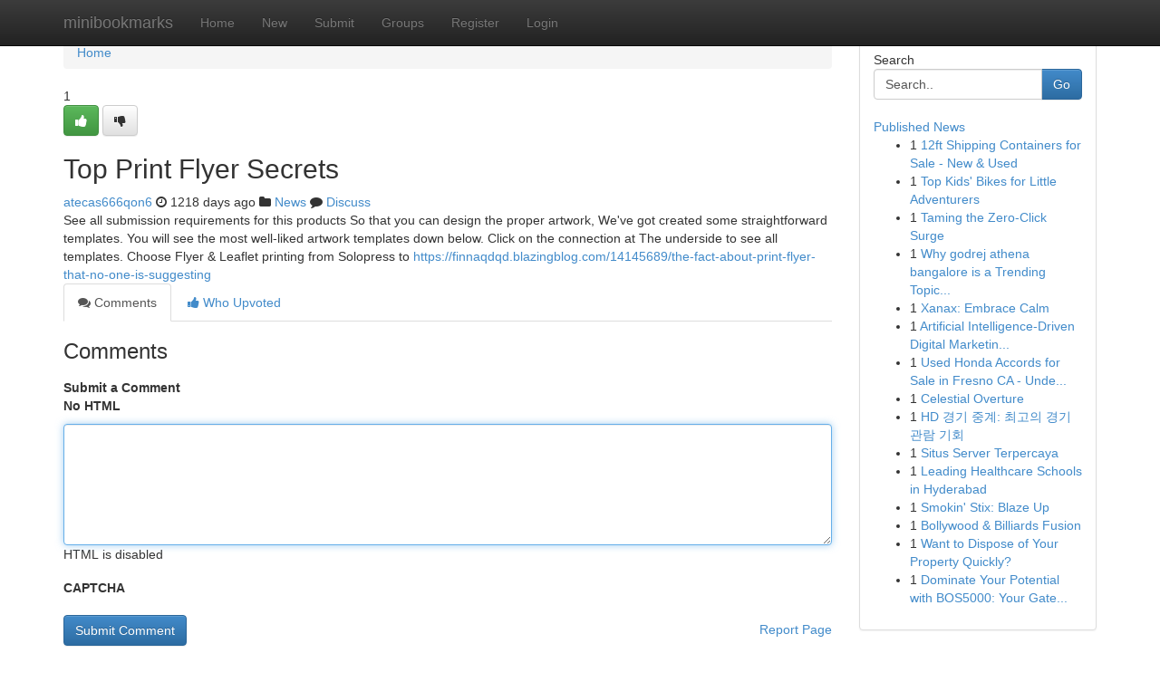

--- FILE ---
content_type: text/html; charset=UTF-8
request_url: https://minibookmarks.com/story13233406/top-print-flyer-secrets
body_size: 5007
content:
<!DOCTYPE html>
<html class="no-js" dir="ltr" xmlns="http://www.w3.org/1999/xhtml" xml:lang="en" lang="en"><head>

<meta http-equiv="Pragma" content="no-cache" />
<meta http-equiv="expires" content="0" />
<meta http-equiv="Content-Type" content="text/html; charset=UTF-8" />	
<title>Top Print Flyer Secrets</title>
<link rel="alternate" type="application/rss+xml" title="minibookmarks.com &raquo; Feeds 1" href="/rssfeeds.php?p=1" />
<link rel="alternate" type="application/rss+xml" title="minibookmarks.com &raquo; Feeds 2" href="/rssfeeds.php?p=2" />
<link rel="alternate" type="application/rss+xml" title="minibookmarks.com &raquo; Feeds 3" href="/rssfeeds.php?p=3" />
<link rel="alternate" type="application/rss+xml" title="minibookmarks.com &raquo; Feeds 4" href="/rssfeeds.php?p=4" />
<link rel="alternate" type="application/rss+xml" title="minibookmarks.com &raquo; Feeds 5" href="/rssfeeds.php?p=5" />
<link rel="alternate" type="application/rss+xml" title="minibookmarks.com &raquo; Feeds 6" href="/rssfeeds.php?p=6" />
<link rel="alternate" type="application/rss+xml" title="minibookmarks.com &raquo; Feeds 7" href="/rssfeeds.php?p=7" />
<link rel="alternate" type="application/rss+xml" title="minibookmarks.com &raquo; Feeds 8" href="/rssfeeds.php?p=8" />
<link rel="alternate" type="application/rss+xml" title="minibookmarks.com &raquo; Feeds 9" href="/rssfeeds.php?p=9" />
<link rel="alternate" type="application/rss+xml" title="minibookmarks.com &raquo; Feeds 10" href="/rssfeeds.php?p=10" />
<meta name="google-site-verification" content="m5VOPfs2gQQcZXCcEfUKlnQfx72o45pLcOl4sIFzzMQ" /><meta name="Language" content="en-us" />
<meta name="viewport" content="width=device-width, initial-scale=1.0">
<meta name="generator" content="Kliqqi" />

          <link rel="stylesheet" type="text/css" href="//netdna.bootstrapcdn.com/bootstrap/3.2.0/css/bootstrap.min.css">
             <link rel="stylesheet" type="text/css" href="https://cdnjs.cloudflare.com/ajax/libs/twitter-bootstrap/3.2.0/css/bootstrap-theme.css">
                <link rel="stylesheet" type="text/css" href="https://cdnjs.cloudflare.com/ajax/libs/font-awesome/4.1.0/css/font-awesome.min.css">
<link rel="stylesheet" type="text/css" href="/templates/bootstrap/css/style.css" media="screen" />

                         <script type="text/javascript" src="https://cdnjs.cloudflare.com/ajax/libs/modernizr/2.6.1/modernizr.min.js"></script>
<script type="text/javascript" src="https://cdnjs.cloudflare.com/ajax/libs/jquery/1.7.2/jquery.min.js"></script>
<style></style>
<link rel="alternate" type="application/rss+xml" title="RSS 2.0" href="/rss"/>
<link rel="icon" href="/favicon.ico" type="image/x-icon"/>
</head>

<body dir="ltr">

<header role="banner" class="navbar navbar-inverse navbar-fixed-top custom_header">
<div class="container">
<div class="navbar-header">
<button data-target=".bs-navbar-collapse" data-toggle="collapse" type="button" class="navbar-toggle">
    <span class="sr-only">Toggle navigation</span>
    <span class="fa fa-ellipsis-v" style="color:white"></span>
</button>
<a class="navbar-brand" href="/">minibookmarks</a>	
</div>
<span style="display: none;"><a href="/forum">forum</a></span>
<nav role="navigation" class="collapse navbar-collapse bs-navbar-collapse">
<ul class="nav navbar-nav">
<li ><a href="/">Home</a></li>
<li ><a href="/new">New</a></li>
<li ><a href="/submit">Submit</a></li>
                    
<li ><a href="/groups"><span>Groups</span></a></li>
<li ><a href="/register"><span>Register</span></a></li>
<li ><a data-toggle="modal" href="#loginModal">Login</a></li>
</ul>
	

</nav>
</div>
</header>
<!-- START CATEGORIES -->
<div class="subnav" id="categories">
<div class="container">
<ul class="nav nav-pills"><li class="category_item"><a  href="/">Home</a></li></ul>
</div>
</div>
<!-- END CATEGORIES -->
	
<div class="container">
	<section id="maincontent"><div class="row"><div class="col-md-9">

<ul class="breadcrumb">
	<li><a href="/">Home</a></li>
</ul>

<div itemscope itemtype="http://schema.org/Article" class="stories" id="xnews-13233406" >


<div class="story_data">
<div class="votebox votebox-published">

<div itemprop="aggregateRating" itemscope itemtype="http://schema.org/AggregateRating" class="vote">
	<div itemprop="ratingCount" class="votenumber">1</div>
<div id="xvote-3" class="votebutton">
<!-- Already Voted -->
<a class="btn btn-default btn-success linkVote_3" href="/login" title=""><i class="fa fa-white fa-thumbs-up"></i></a>
<!-- Bury It -->
<a class="btn btn-default linkVote_3" href="/login"  title="" ><i class="fa fa-thumbs-down"></i></a>


</div>
</div>
</div>
<div class="title" id="title-3">
<span itemprop="name">

<h2 id="list_title"><span>Top Print Flyer Secrets</span></h2></span>	
<span class="subtext">

<span itemprop="author" itemscope itemtype="http://schema.org/Person">
<span itemprop="name">
<a href="/user/atecas666qon6" rel="nofollow">atecas666qon6</a> 
</span></span>
<i class="fa fa-clock-o"></i>
<span itemprop="datePublished">  1218 days ago</span>

<script>
$(document).ready(function(){
    $("#list_title span").click(function(){
		window.open($("#siteurl").attr('href'), '', '');
    });
});
</script>

<i class="fa fa-folder"></i> 
<a href="/groups">News</a>

<span id="ls_comments_url-3">
	<i class="fa fa-comment"></i> <span id="linksummaryDiscuss"><a href="#discuss" class="comments">Discuss</a>&nbsp;</span>
</span> 





</div>
</div>
<span itemprop="articleBody">
<div class="storycontent">
	
<div class="news-body-text" id="ls_contents-3" dir="ltr">
See all submission requirements for this products So that you can design the proper artwork, We&#039;ve got created some straightforward templates. You will see the most well-liked artwork templates down below. Click on the connection at The underside to see all templates. Choose Flyer &amp; Leaflet printing from Solopress to <a id="siteurl" target="_blank" href="https://finnaqdqd.blazingblog.com/14145689/the-fact-about-print-flyer-that-no-one-is-suggesting">https://finnaqdqd.blazingblog.com/14145689/the-fact-about-print-flyer-that-no-one-is-suggesting</a><div class="clearboth"></div> 
</div>
</div><!-- /.storycontent -->
</span>
</div>

<ul class="nav nav-tabs" id="storytabs">
	<li class="active"><a data-toggle="tab" href="#comments"><i class="fa fa-comments"></i> Comments</a></li>
	<li><a data-toggle="tab" href="#who_voted"><i class="fa fa-thumbs-up"></i> Who Upvoted</a></li>
</ul>


<div id="tabbed" class="tab-content">

<div class="tab-pane fade active in" id="comments" >
<h3>Comments</h3>
<a name="comments" href="#comments"></a>
<ol class="media-list comment-list">

<a name="discuss"></a>
<form action="" method="post" id="thisform" name="mycomment_form">
<div class="form-horizontal">
<fieldset>
<div class="control-group">
<label for="fileInput" class="control-label">Submit a Comment</label>
<div class="controls">

<p class="help-inline"><strong>No HTML  </strong></p>
<textarea autofocus name="comment_content" id="comment_content" class="form-control comment-form" rows="6" /></textarea>
<p class="help-inline">HTML is disabled</p>
</div>
</div>


<script>
var ACPuzzleOptions = {
   theme :  "white",
   lang :  "en"
};
</script>

<div class="control-group">
	<label for="input01" class="control-label">CAPTCHA</label>
	<div class="controls">
	<div id="solvemedia_display">
	<script type="text/javascript" src="https://api.solvemedia.com/papi/challenge.script?k=1G9ho6tcbpytfUxJ0SlrSNt0MjjOB0l2"></script>

	<noscript>
	<iframe src="http://api.solvemedia.com/papi/challenge.noscript?k=1G9ho6tcbpytfUxJ0SlrSNt0MjjOB0l2" height="300" width="500" frameborder="0"></iframe><br/>
	<textarea name="adcopy_challenge" rows="3" cols="40"></textarea>
	<input type="hidden" name="adcopy_response" value="manual_challenge"/>
	</noscript>	
</div>
<br />
</div>
</div>

<div class="form-actions">
	<input type="hidden" name="process" value="newcomment" />
	<input type="hidden" name="randkey" value="75578554" />
	<input type="hidden" name="link_id" value="3" />
	<input type="hidden" name="user_id" value="2" />
	<input type="hidden" name="parrent_comment_id" value="0" />
	<input type="submit" name="submit" value="Submit Comment" class="btn btn-primary" />
	<a href="https://remove.backlinks.live" target="_blank" style="float:right; line-height: 32px;">Report Page</a>
</div>
</fieldset>
</div>
</form>
</ol>
</div>
	
<div class="tab-pane fade" id="who_voted">
<h3>Who Upvoted this Story</h3>
<div class="whovotedwrapper whoupvoted">
<ul>
<li>
<a href="/user/atecas666qon6" rel="nofollow" title="atecas666qon6" class="avatar-tooltip"><img src="/avatars/Avatar_100.png" alt="" align="top" title="" /></a>
</li>
</ul>
</div>
</div>
</div>
<!-- END CENTER CONTENT -->


</div>

<!-- START RIGHT COLUMN -->
<div class="col-md-3">
<div class="panel panel-default">
<div id="rightcol" class="panel-body">
<!-- START FIRST SIDEBAR -->

<!-- START SEARCH BOX -->
<script type="text/javascript">var some_search='Search..';</script>
<div class="search">
<div class="headline">
<div class="sectiontitle">Search</div>
</div>

<form action="/search" method="get" name="thisform-search" class="form-inline search-form" role="form" id="thisform-search" >

<div class="input-group">

<input type="text" class="form-control" tabindex="20" name="search" id="searchsite" value="Search.." onfocus="if(this.value == some_search) {this.value = '';}" onblur="if (this.value == '') {this.value = some_search;}"/>

<span class="input-group-btn">
<button type="submit" tabindex="21" class="btn btn-primary custom_nav_search_button" />Go</button>
</span>
</div>
</form>

<div style="clear:both;"></div>
<br />
</div>
<!-- END SEARCH BOX -->

<!-- START ABOUT BOX -->

	


<div class="headline">
<div class="sectiontitle"><a href="/">Published News</a></div>
</div>
<div class="boxcontent">
<ul class="sidebar-stories">

<li>
<span class="sidebar-vote-number">1</span>	<span class="sidebar-article"><a href="https://minibookmarks.com/story20952803/12ft-shipping-containers-for-sale-new-used" class="sidebar-title">12ft Shipping Containers for Sale - New &amp; Used</a></span>
</li>
<li>
<span class="sidebar-vote-number">1</span>	<span class="sidebar-article"><a href="https://minibookmarks.com/story20952802/top-kids-bikes-for-little-adventurers" class="sidebar-title">Top Kids&#039; Bikes for Little Adventurers</a></span>
</li>
<li>
<span class="sidebar-vote-number">1</span>	<span class="sidebar-article"><a href="https://minibookmarks.com/story20952801/taming-the-zero-click-surge" class="sidebar-title">Taming the Zero-Click Surge</a></span>
</li>
<li>
<span class="sidebar-vote-number">1</span>	<span class="sidebar-article"><a href="https://minibookmarks.com/story20952800/why-godrej-athena-bangalore-is-a-trending-topic-now" class="sidebar-title">Why godrej athena bangalore is a Trending Topic...</a></span>
</li>
<li>
<span class="sidebar-vote-number">1</span>	<span class="sidebar-article"><a href="https://minibookmarks.com/story20952799/xanax-embrace-calm" class="sidebar-title">Xanax: Embrace Calm</a></span>
</li>
<li>
<span class="sidebar-vote-number">1</span>	<span class="sidebar-article"><a href="https://minibookmarks.com/story20952798/artificial-intelligence-driven-digital-marketing-approaches-claim-toronto-s-search-visibility" class="sidebar-title">Artificial Intelligence-Driven Digital Marketin...</a></span>
</li>
<li>
<span class="sidebar-vote-number">1</span>	<span class="sidebar-article"><a href="https://minibookmarks.com/story20952797/used-honda-accords-for-sale-in-fresno-ca-under-10000" class="sidebar-title">Used Honda Accords for Sale in Fresno CA - Unde...</a></span>
</li>
<li>
<span class="sidebar-vote-number">1</span>	<span class="sidebar-article"><a href="https://minibookmarks.com/story20952796/celestial-overture" class="sidebar-title">Celestial Overture </a></span>
</li>
<li>
<span class="sidebar-vote-number">1</span>	<span class="sidebar-article"><a href="https://minibookmarks.com/story20952795/hd-경기-중계-최고의-경기-관람-기회" class="sidebar-title">HD 경기 중계: 최고의 경기 관람 기회</a></span>
</li>
<li>
<span class="sidebar-vote-number">1</span>	<span class="sidebar-article"><a href="https://minibookmarks.com/story20952794/situs-server-terpercaya" class="sidebar-title">Situs Server Terpercaya</a></span>
</li>
<li>
<span class="sidebar-vote-number">1</span>	<span class="sidebar-article"><a href="https://minibookmarks.com/story20952793/leading-healthcare-schools-in-hyderabad" class="sidebar-title">Leading Healthcare Schools in Hyderabad</a></span>
</li>
<li>
<span class="sidebar-vote-number">1</span>	<span class="sidebar-article"><a href="https://minibookmarks.com/story20952792/smokin-stix-blaze-up" class="sidebar-title">Smokin&#039; Stix: Blaze Up</a></span>
</li>
<li>
<span class="sidebar-vote-number">1</span>	<span class="sidebar-article"><a href="https://minibookmarks.com/story20952791/bollywood-billiards-fusion" class="sidebar-title">Bollywood &amp; Billiards Fusion </a></span>
</li>
<li>
<span class="sidebar-vote-number">1</span>	<span class="sidebar-article"><a href="https://minibookmarks.com/story20952790/want-to-dispose-of-your-property-quickly" class="sidebar-title">Want to Dispose of Your Property Quickly?</a></span>
</li>
<li>
<span class="sidebar-vote-number">1</span>	<span class="sidebar-article"><a href="https://minibookmarks.com/story20952789/dominate-your-potential-with-bos5000-your-gateway-to-epic-wins" class="sidebar-title">Dominate Your Potential with BOS5000: Your Gate...</a></span>
</li>

</ul>
</div>

<!-- END SECOND SIDEBAR -->
</div>
</div>
</div>
<!-- END RIGHT COLUMN -->
</div></section>
<hr>

<!--googleoff: all-->
<footer class="footer">
<div id="footer">
<span class="subtext"> Copyright &copy; 2026 | <a href="/search">Advanced Search</a> 
| <a href="/">Live</a>
| <a href="/">Tag Cloud</a>
| <a href="/">Top Users</a>
| Made with <a href="#" rel="nofollow" target="_blank">Kliqqi CMS</a> 
| <a href="/rssfeeds.php?p=1">All RSS Feeds</a> 
</span>
</div>
</footer>
<!--googleon: all-->


</div>
	
<!-- START UP/DOWN VOTING JAVASCRIPT -->
	
<script>
var my_base_url='http://minibookmarks.com';
var my_kliqqi_base='';
var anonymous_vote = false;
var Voting_Method = '1';
var KLIQQI_Visual_Vote_Cast = "Voted";
var KLIQQI_Visual_Vote_Report = "Buried";
var KLIQQI_Visual_Vote_For_It = "Vote";
var KLIQQI_Visual_Comment_ThankYou_Rating = "Thank you for rating this comment.";


</script>
<!-- END UP/DOWN VOTING JAVASCRIPT -->


<script type="text/javascript" src="https://cdnjs.cloudflare.com/ajax/libs/jqueryui/1.8.23/jquery-ui.min.js"></script>
<link href="https://cdnjs.cloudflare.com/ajax/libs/jqueryui/1.8.23/themes/base/jquery-ui.css" media="all" rel="stylesheet" type="text/css" />




             <script type="text/javascript" src="https://cdnjs.cloudflare.com/ajax/libs/twitter-bootstrap/3.2.0/js/bootstrap.min.js"></script>

<!-- Login Modal -->
<div class="modal fade" id="loginModal" tabindex="-1" role="dialog">
<div class="modal-dialog">
<div class="modal-content">
<div class="modal-header">
<button type="button" class="close" data-dismiss="modal" aria-hidden="true">&times;</button>
<h4 class="modal-title">Login</h4>
</div>
<div class="modal-body">
<div class="control-group">
<form id="signin" action="/login?return=/story13233406/top-print-flyer-secrets" method="post">

<div style="login_modal_username">
	<label for="username">Username/Email</label><input id="username" name="username" class="form-control" value="" title="username" tabindex="1" type="text">
</div>
<div class="login_modal_password">
	<label for="password">Password</label><input id="password" name="password" class="form-control" value="" title="password" tabindex="2" type="password">
</div>
<div class="login_modal_remember">
<div class="login_modal_remember_checkbox">
	<input id="remember" style="float:left;margin-right:5px;" name="persistent" value="1" tabindex="3" type="checkbox">
</div>
<div class="login_modal_remember_label">
	<label for="remember" style="">Remember</label>
</div>
<div style="clear:both;"></div>
</div>
<div class="login_modal_login">
	<input type="hidden" name="processlogin" value="1"/>
	<input type="hidden" name="return" value=""/>
	<input class="btn btn-primary col-md-12" id="signin_submit" value="Sign In" tabindex="4" type="submit">
</div>
    
<hr class="soften" id="login_modal_spacer" />
	<div class="login_modal_forgot"><a class="btn btn-default col-md-12" id="forgot_password_link" href="/login">Forgotten Password?</a></div>
	<div class="clearboth"></div>
</form>
</div>
</div>
</div>
</div>
</div>

<script>$('.avatar-tooltip').tooltip()</script>
<script defer src="https://static.cloudflareinsights.com/beacon.min.js/vcd15cbe7772f49c399c6a5babf22c1241717689176015" integrity="sha512-ZpsOmlRQV6y907TI0dKBHq9Md29nnaEIPlkf84rnaERnq6zvWvPUqr2ft8M1aS28oN72PdrCzSjY4U6VaAw1EQ==" data-cf-beacon='{"version":"2024.11.0","token":"5feadf253c12482f9fce75e5f3cb3373","r":1,"server_timing":{"name":{"cfCacheStatus":true,"cfEdge":true,"cfExtPri":true,"cfL4":true,"cfOrigin":true,"cfSpeedBrain":true},"location_startswith":null}}' crossorigin="anonymous"></script>
</body>
</html>
